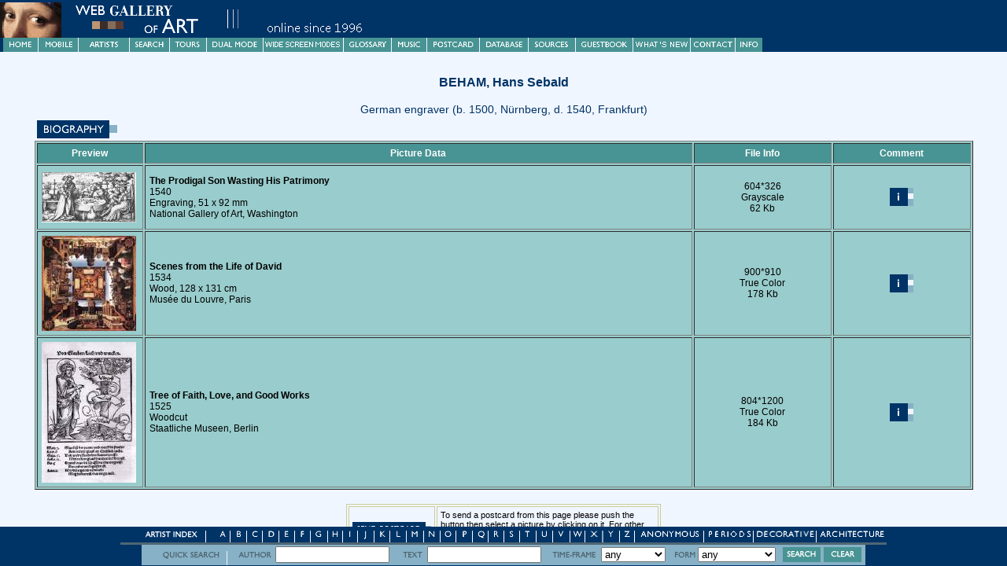

--- FILE ---
content_type: text/html
request_url: https://www.wga.hu/html/b/beham/hans/index.html
body_size: 8012
content:
<html>
<head><link rel=stylesheet type="text/css" href="/support/style/style_i.html">
<meta HTTP-EQUIV="Content-Type" CONTENT="text/html; charset=iso-8859-1"><title>BEHAM, Hans Sebald</title><script async src="https://www.googletagmanager.com/gtag/js?id=G-6KZPSXQ5PJ"></script>
<script>
  window.dataLayer = window.dataLayer || [];
  function gtag(){dataLayer.push(arguments)};
  gtag('js', new Date());

  gtag('config', 'G-6KZPSXQ5PJ');
</script></head>
<body bgcolor="#f0f6ff" text="#000000" link="#0000ff" vlink="#800080" alink="#ff0000">
<!-- Entry to frame structure -->

<script>
//<!--
if (window.parent.frames.length==0 && window.parent.name!="KEDVENC")
{
document.write('<ME'+'TA HTT'+'P-EQ'+'UIV="refresh" CONTENT="0;URL=/fra'+'mes-e.html?'+location.pathname+'">');
}
//-->
</script>

<!-- Open in other frame -->

<script>
function OpenOther(u)
{
	if (parent.frames.length>=2)
	{
		if (parent.frames['LEFT'] && parent.frames['RIGHT'])
		{
			if (window.name=='LEFT' && (!parent.frames['FOOTER'] || parent.frames['FOOTER'].document.forms[0].modeleft.checked) )
			{
				parent.frames['RIGHT'].location=u;
				return false;
			}
			else if (window.name=='RIGHT' && (!parent.frames['FOOTER'] || parent.frames['FOOTER'].document.forms[1].moderight.checked) )
			{
				parent.frames['LEFT'].location=u;
				return false;
			}
		}
	}
	return true;
}
</script>

<!-- Header in an outside frame -->

<script>
//<!--
if (window.parent.frames.length==0)
{
document.write('<div CLASS="BELEP"><img src="/support/header/header1.gif"><br>Please <a href="javascript:window.close()">close</a> this window to continue your visit.</div><br><br>')
}
//-->
</script>

<!-- Postcard sending and viewer -->

<script LANGUAGE="JavaScript1.1">
var done=false;
function doPostcard()
{
if (!done)
{
done=true;
for (i=0;i<document.links.length;i++)
{
artpos=document.links[i].pathname.indexOf("art/");
if (artpos==-1) artpos=document.links[i].pathname.indexOf("art\\");
if (artpos!=-1 && document.links[i].pathname.indexOf(".jpg")!=-1)
{
document.links[i].href="/cgi-bin/postcard.cgi?action=form&lang=0&image="+document.links[i].pathname.substring(artpos+4)
document.links[i].onClick=null;
}
}
for (i=0;i<document.images.length;i++)
{
if (document.images[i].src.indexOf("/support/gif/lapgomb1.gif")!=-1)
{
document.images[i].src="/support/gif/lapgomb2.gif";
}
}
}
}
function launchViewer(filename,x,y)
{
if (!done)
{
window.imagex=x;
window.imagey=y;
window.imagename=filename;
viewer=window.open('/support/viewer/z.html','VIEWER','scrollbars,status,resizable');
viewer.opener=window;
viewer.focus();
}
return done;
}
//-->
</script><div CLASS="STYLE1">BEHAM, Hans Sebald</div>
<div CLASS="STYLE2">German engraver (b. 1500, Nürnberg, d. 1540, Frankfurt)</div>
<center><table border=0 width="97%"><tr><td align=left><a onclick="return OpenOther('/bio/b/beham/hans/biograph.html')" href="/bio/b/beham/hans/biograph.html"><IMG SRC="/support/gif/biograph.gif" BORDER=0></a></td></tr></table></center>
<center><table border=1 width="97%" bgcolor="#99cccc" cellpadding=5>
<tr>
<th width="10%"><font color="#ffffff">Preview</font></th>
<th width="60%"><font color="#ffffff">Picture Data</font></th>
<th width="15%"><font color="#ffffff">File Info</font></th>
<th width="15%"><font color="#ffffff">Comment</font></th>
</tr><tr>
<td>
<a href="/art/b/beham/hans/prodigal.jpg" onClick="return launchViewer('/art/b/beham/hans/prodigal.jpg',604,326)">
<script>
//<!--
if (parent.frames.length>=2 && parent.frames['LEFT'] && parent.frames['RIGHT'])
{
// kicsi
document.write('<img src="/preview_s/b/beham/hans/prodigal.jpg" border=0 align=left>');
}
else
{
// nagy
document.write('<img src="/preview/b/beham/hans/prodigal.jpg" border=0 align=left>');
}
//-->
</script>
</a>
</td>
<td>
<b>The Prodigal Son Wasting His Patrimony</b><br>
1540<BR>
Engraving, 51 x 92 mm<BR>
National Gallery of Art, Washington<BR>

</td>
<td><br>
<center>604*326<br>
Grayscale<br>
62 Kb</center><br>
</td>
<td><br>
<a onclick="return OpenOther('prodigal.html')" href="prodigal.html"><center><img src="/support/gif/info.gif" border=0></center></a>
<br>
</td>
</tr><tr>
<td>
<a href="/art/b/beham/hans/scenes.jpg" onClick="return launchViewer('/art/b/beham/hans/scenes.jpg',900,910)">
<script>
//<!--
if (parent.frames.length>=2 && parent.frames['LEFT'] && parent.frames['RIGHT'])
{
// kicsi
document.write('<img src="/preview_s/b/beham/hans/scenes.jpg" border=0 align=left>');
}
else
{
// nagy
document.write('<img src="/preview/b/beham/hans/scenes.jpg" border=0 align=left>');
}
//-->
</script>
</a>
</td>
<td>
<b>Scenes from the Life of David</b><br>
1534<BR>
Wood, 128 x 131 cm<BR>
Musée du Louvre, Paris<BR>

</td>
<td><br>
<center>900*910<br>
True Color<br>
178 Kb</center><br>
</td>
<td><br>
<a onclick="return OpenOther('scenes.html')" href="scenes.html"><center><img src="/support/gif/info.gif" border=0></center></a>
<br>
</td>
</tr><tr>
<td>
<a href="/art/b/beham/hans/tree_fai.jpg" onClick="return launchViewer('/art/b/beham/hans/tree_fai.jpg',804,1200)">
<script>
//<!--
if (parent.frames.length>=2 && parent.frames['LEFT'] && parent.frames['RIGHT'])
{
// kicsi
document.write('<img src="/preview_s/b/beham/hans/tree_fai.jpg" border=0 align=left>');
}
else
{
// nagy
document.write('<img src="/preview/b/beham/hans/tree_fai.jpg" border=0 align=left>');
}
//-->
</script>
</a>
</td>
<td>
<b>Tree of Faith, Love, and Good Works</b><br>
1525<BR>
Woodcut<BR>
Staatliche Museen, Berlin<BR>

</td>
<td><br>
<center>804*1200<br>
True Color<br>
184 Kb</center><br>
</td>
<td><br>
<a onclick="return OpenOther('tree_fai.html')" href="tree_fai.html"><center><img src="/support/gif/info.gif" border=0></center></a>
<br>
</td>
</tr></table></center><br><script>
//<!--
prvImages=false;
for (i=0;i<document.links.length;i++)
{
	if ( (document.links[i].pathname.indexOf("art/")==0 ||
        document.links[i].pathname.indexOf("art\\")==0 ||
        document.links[i].pathname.indexOf("\\art\\")!=-1 ||
        document.links[i].pathname.indexOf("/art/")!=-1 )
                 &&
	document.links[i].pathname.indexOf(".jpg")!=-1)
		prvImages=true;
}
if ( prvImages)
{
if (window.parent.frames.length==0)
{
if (window.parent.name!="KEDVENC")
{
document.write('<a href="/frames-e.html?'+location.pathname+'"><div CLASS="BELEP">Welcome to the Web Gallery of Art! Please enter here to visit the collection.</a></div>')
}
document.write('<br><center><img src="/support/gif/kockak.gif"></center><br>');
document.write('<div CLASS="STYLE3"><b>&copy; Web Gallery of Art, created by <a href="/ekren.html">Emil Krén</a> and <a href="/dmarx.html">Daniel Marx.</b></a></div>');
}
else
{
document.write('<table align=center border=1 cellpadding=4 width=400 bordercolor="#cccc99">');
document.write('<tr><td width=90 CLASS="KEDVENC"><img src="/support/gif/lapgomb1.gif" align=center onclick="doPostcard()"></td><td width=310 CLASS="KEDVENC">To send a postcard from this page please push the button then select a picture by clicking on it. For other selections please use the <a href="/search.html">search engine</a> or the <a href="/support/post/postcard.html">postcard links.</a></td></tr>');
document.write('<tr><td CLASS="KEDVENC"><a href="'+location.href+'" TARGET="KEDVENC"><center><img src="/support/gif/print.gif" border=0></center></a></td><td CLASS="KEDVENC">Print and/or bookmark the page in a new window then close it and return.</td></tr></table>')
document.write('<table width="100%" border=0 cellpadding=4><tr><td CLASS="COMMENT" colspan=2><br><img src="/support/gif/kockak.gif" align=center></td></tr>');
document.write('<tr><td CLASS="COMMENT">Looking for <a href="/transpar.html">high-resolution image files</a><br></td>');
document.write('<td CLASS="COMMENT"><a href="/donation.html">Donations</a> for maintaining and developing the Gallery are welcome.</td></tr>');
document.write('<tr><td CLASS="COMMENT" colspan=2>Please send your <a href="/email.html">comments</a>, sign our <a href="/guestbook.html">guestbook</a> and send a <a href="/support/post/sendcard.html">postcard</a>.<br><b>&copy; Web Gallery of Art, created by <a href="/ekren.html">Emil Krén</a> and <a href="/dmarx.html">Daniel Marx.</b></a></td></tr></table>');
}
}
//-->
</script>
<br></body></html>

